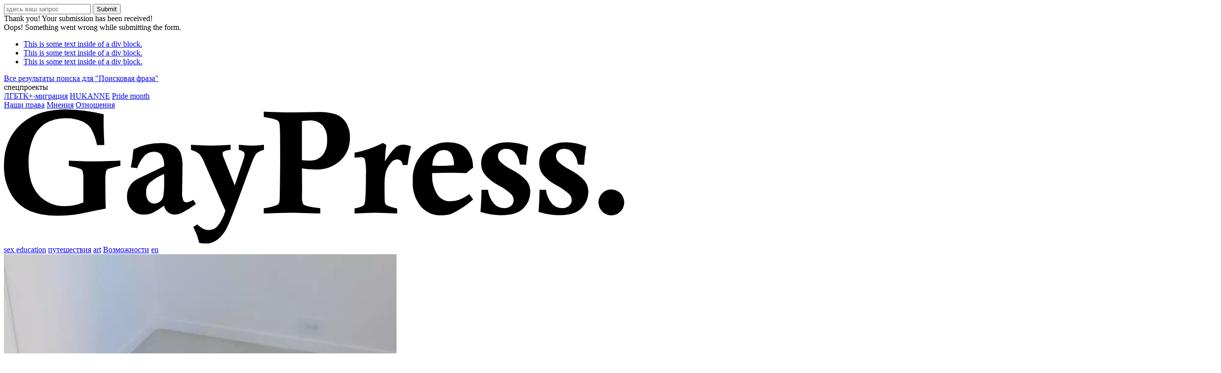

--- FILE ---
content_type: text/html; charset=UTF-8
request_url: https://gpress.info/2022/01/27/berlinskiy-muzey-gomoseksualnosti-i-ego-vliyanie-na-otnoshenie-obschestva-k-lgbt/
body_size: 13092
content:
<!DOCTYPE html>
<!-- Last Published: Mon Oct 09 2023 06:57:15 GMT+0000 (Coordinated Universal Time) --><html data-wf-page="6098e9141f0f45ada6f5f0cc" data-wf-site="60574ffc86e9d59609e5c900">
<head>
<meta charset="utf-8">
<meta content="width=device-width, initial-scale=1" name="viewport">
<link href="https://fonts.googleapis.com" rel="preconnect">
<link href="https://fonts.gstatic.com" rel="preconnect" crossorigin="anonymous">
<script src="https://ajax.googleapis.com/ajax/libs/webfont/1.6.26/webfont.js" type="text/javascript"></script>
<script type="text/javascript">WebFont.load({  google: {    families: ["Raleway:100,200,300,regular,500,600,700,800,900,100italic,200italic,300italic,italic,500italic,600italic,700italic,800italic,900italic:cyrillic,cyrillic-ext,latin,latin-ext"]  }});</script>
<script type="text/javascript">!function(o,c){var n=c.documentElement,t=" w-mod-";n.className+=t+"js",("ontouchstart"in o||o.DocumentTouch&&c instanceof DocumentTouch)&&(n.className+=t+"touch")}(window,document);</script>
<script id="query_vars">
var query_vars =
'a:5:{s:4:"page";s:0:"";s:4:"year";s:4:"2022";s:8:"monthnum";s:2:"01";s:3:"day";s:2:"27";s:4:"name";s:80:"berlinskiy-muzey-gomoseksualnosti-i-ego-vliyanie-na-otnoshenie-obschestva-k-lgbt";}';
</script>
<title>Берлинский музей гомосексуальности и его влияние на отношение общества к ЛГБТ+ - GPress</title>
<!-- All in One SEO 4.9.3 - aioseo.com -->
<meta name="description" content="Берлинский музей гомосексуальности и его влияние на отношение общества к ЛГБТ+" />
<meta name="robots" content="max-image-preview:large" />
<meta name="author" content="Editor"/>
<meta name="google-site-verification" content="G-34M1NPD7P3" />
<link rel="canonical" href="/2022/01/27/berlinskiy-muzey-gomoseksualnosti-i-ego-vliyanie-na-otnoshenie-obschestva-k-lgbt/" />
<meta name="generator" content="All in One SEO (AIOSEO) 4.9.3" />
<meta property="og:locale" content="ru_RU" />
<meta property="og:site_name" content="GPress - Интересные тексты и новости для ЛГБТК+ людей" />
<meta property="og:type" content="article" />
<meta property="og:title" content="Берлинский музей гомосексуальности и его влияние на отношение общества к ЛГБТ+ - GPress" />
<meta property="og:description" content="Берлинский музей гомосексуальности и его влияние на отношение общества к ЛГБТ+" />
<meta property="og:url" content="/2022/01/27/berlinskiy-muzey-gomoseksualnosti-i-ego-vliyanie-na-otnoshenie-obschestva-k-lgbt/" />
<meta property="og:image" content="/wp-content/uploads/2-1-1.png" />
<meta property="og:image:secure_url" content="/wp-content/uploads/2-1-1.png" />
<meta property="og:image:width" content="1280" />
<meta property="og:image:height" content="500" />
<meta property="article:published_time" content="2022-01-27T07:38:56+00:00" />
<meta property="article:modified_time" content="2022-01-26T17:47:56+00:00" />
<meta name="twitter:card" content="summary_large_image" />
<meta name="twitter:title" content="Берлинский музей гомосексуальности и его влияние на отношение общества к ЛГБТ+ - GPress" />
<meta name="twitter:description" content="Берлинский музей гомосексуальности и его влияние на отношение общества к ЛГБТ+" />
<meta name="twitter:image" content="/wp-content/uploads/2-1-1.png" />
<script type="application/ld+json" class="aioseo-schema">
{"@context":"https:\/\/schema.org","@graph":[{"@type":"Article","@id":"\/2022\/01\/27\/berlinskiy-muzey-gomoseksualnosti-i-ego-vliyanie-na-otnoshenie-obschestva-k-lgbt\/#article","name":"\u0411\u0435\u0440\u043b\u0438\u043d\u0441\u043a\u0438\u0439 \u043c\u0443\u0437\u0435\u0439 \u0433\u043e\u043c\u043e\u0441\u0435\u043a\u0441\u0443\u0430\u043b\u044c\u043d\u043e\u0441\u0442\u0438 \u0438 \u0435\u0433\u043e \u0432\u043b\u0438\u044f\u043d\u0438\u0435 \u043d\u0430 \u043e\u0442\u043d\u043e\u0448\u0435\u043d\u0438\u0435 \u043e\u0431\u0449\u0435\u0441\u0442\u0432\u0430 \u043a \u041b\u0413\u0411\u0422+ - GPress","headline":"\u0411\u0435\u0440\u043b\u0438\u043d\u0441\u043a\u0438\u0439 \u043c\u0443\u0437\u0435\u0439 \u0433\u043e\u043c\u043e\u0441\u0435\u043a\u0441\u0443\u0430\u043b\u044c\u043d\u043e\u0441\u0442\u0438 \u0438 \u0435\u0433\u043e \u0432\u043b\u0438\u044f\u043d\u0438\u0435 \u043d\u0430 \u043e\u0442\u043d\u043e\u0448\u0435\u043d\u0438\u0435 \u043e\u0431\u0449\u0435\u0441\u0442\u0432\u0430 \u043a \u041b\u0413\u0411\u0422+","author":{"@id":"\/author\/editor\/#author"},"publisher":{"@id":"\/#person"},"image":{"@type":"ImageObject","url":"\/wp-content\/uploads\/2-1-1.png","width":1280,"height":500},"datePublished":"2022-01-27T10:38:56+03:00","dateModified":"2022-01-26T20:47:56+03:00","inLanguage":"ru-RU","mainEntityOfPage":{"@id":"\/2022\/01\/27\/berlinskiy-muzey-gomoseksualnosti-i-ego-vliyanie-na-otnoshenie-obschestva-k-lgbt\/#webpage"},"isPartOf":{"@id":"\/2022\/01\/27\/berlinskiy-muzey-gomoseksualnosti-i-ego-vliyanie-na-otnoshenie-obschestva-k-lgbt\/#webpage"},"articleSection":"art, \u0411\u0435\u0440\u043b\u0438\u043d, \u0413\u0435\u0440\u043c\u0430\u043d\u0438\u044f, \u043a\u0432\u0438\u0440, \u041b\u0413\u0411\u0422, \u043b\u0433\u0431\u0442\u043a, \u043b\u0435\u0441\u0431\u0438\u044f\u043d\u043a\u0430, \u043b\u0435\u0441\u0431\u0438\u044f\u043d\u043a\u0438, \u0423\u043a\u0440\u0430\u0438\u043d\u0430"},{"@type":"BreadcrumbList","@id":"\/2022\/01\/27\/berlinskiy-muzey-gomoseksualnosti-i-ego-vliyanie-na-otnoshenie-obschestva-k-lgbt\/#breadcrumblist","itemListElement":[{"@type":"ListItem","@id":"https:\/\/gpress.info#listItem","position":1,"name":"\u0413\u043b\u0430\u0432\u043d\u0430\u044f","item":"https:\/\/gpress.info","nextItem":{"@type":"ListItem","@id":"\/category\/art-fashion\/#listItem","name":"art"}},{"@type":"ListItem","@id":"\/category\/art-fashion\/#listItem","position":2,"name":"art","item":"\/category\/art-fashion\/","nextItem":{"@type":"ListItem","@id":"\/2022\/01\/27\/berlinskiy-muzey-gomoseksualnosti-i-ego-vliyanie-na-otnoshenie-obschestva-k-lgbt\/#listItem","name":"\u0411\u0435\u0440\u043b\u0438\u043d\u0441\u043a\u0438\u0439 \u043c\u0443\u0437\u0435\u0439 \u0433\u043e\u043c\u043e\u0441\u0435\u043a\u0441\u0443\u0430\u043b\u044c\u043d\u043e\u0441\u0442\u0438 \u0438 \u0435\u0433\u043e \u0432\u043b\u0438\u044f\u043d\u0438\u0435 \u043d\u0430 \u043e\u0442\u043d\u043e\u0448\u0435\u043d\u0438\u0435 \u043e\u0431\u0449\u0435\u0441\u0442\u0432\u0430 \u043a \u041b\u0413\u0411\u0422+"},"previousItem":{"@type":"ListItem","@id":"https:\/\/gpress.info#listItem","name":"\u0413\u043b\u0430\u0432\u043d\u0430\u044f"}},{"@type":"ListItem","@id":"\/2022\/01\/27\/berlinskiy-muzey-gomoseksualnosti-i-ego-vliyanie-na-otnoshenie-obschestva-k-lgbt\/#listItem","position":3,"name":"\u0411\u0435\u0440\u043b\u0438\u043d\u0441\u043a\u0438\u0439 \u043c\u0443\u0437\u0435\u0439 \u0433\u043e\u043c\u043e\u0441\u0435\u043a\u0441\u0443\u0430\u043b\u044c\u043d\u043e\u0441\u0442\u0438 \u0438 \u0435\u0433\u043e \u0432\u043b\u0438\u044f\u043d\u0438\u0435 \u043d\u0430 \u043e\u0442\u043d\u043e\u0448\u0435\u043d\u0438\u0435 \u043e\u0431\u0449\u0435\u0441\u0442\u0432\u0430 \u043a \u041b\u0413\u0411\u0422+","previousItem":{"@type":"ListItem","@id":"\/category\/art-fashion\/#listItem","name":"art"}}]},{"@type":"Person","@id":"\/#person"},{"@type":"Person","@id":"\/author\/editor\/#author","url":"\/author\/editor\/","name":"Editor"},{"@type":"WebPage","@id":"\/2022\/01\/27\/berlinskiy-muzey-gomoseksualnosti-i-ego-vliyanie-na-otnoshenie-obschestva-k-lgbt\/#webpage","url":"\/2022\/01\/27\/berlinskiy-muzey-gomoseksualnosti-i-ego-vliyanie-na-otnoshenie-obschestva-k-lgbt\/","name":"\u0411\u0435\u0440\u043b\u0438\u043d\u0441\u043a\u0438\u0439 \u043c\u0443\u0437\u0435\u0439 \u0433\u043e\u043c\u043e\u0441\u0435\u043a\u0441\u0443\u0430\u043b\u044c\u043d\u043e\u0441\u0442\u0438 \u0438 \u0435\u0433\u043e \u0432\u043b\u0438\u044f\u043d\u0438\u0435 \u043d\u0430 \u043e\u0442\u043d\u043e\u0448\u0435\u043d\u0438\u0435 \u043e\u0431\u0449\u0435\u0441\u0442\u0432\u0430 \u043a \u041b\u0413\u0411\u0422+ - GPress","description":"\u0411\u0435\u0440\u043b\u0438\u043d\u0441\u043a\u0438\u0439 \u043c\u0443\u0437\u0435\u0439 \u0433\u043e\u043c\u043e\u0441\u0435\u043a\u0441\u0443\u0430\u043b\u044c\u043d\u043e\u0441\u0442\u0438 \u0438 \u0435\u0433\u043e \u0432\u043b\u0438\u044f\u043d\u0438\u0435 \u043d\u0430 \u043e\u0442\u043d\u043e\u0448\u0435\u043d\u0438\u0435 \u043e\u0431\u0449\u0435\u0441\u0442\u0432\u0430 \u043a \u041b\u0413\u0411\u0422+","inLanguage":"ru-RU","isPartOf":{"@id":"\/#website"},"breadcrumb":{"@id":"\/2022\/01\/27\/berlinskiy-muzey-gomoseksualnosti-i-ego-vliyanie-na-otnoshenie-obschestva-k-lgbt\/#breadcrumblist"},"author":{"@id":"\/author\/editor\/#author"},"creator":{"@id":"\/author\/editor\/#author"},"image":{"@type":"ImageObject","url":"\/wp-content\/uploads\/2-1-1.png","@id":"\/2022\/01\/27\/berlinskiy-muzey-gomoseksualnosti-i-ego-vliyanie-na-otnoshenie-obschestva-k-lgbt\/#mainImage","width":1280,"height":500},"primaryImageOfPage":{"@id":"\/2022\/01\/27\/berlinskiy-muzey-gomoseksualnosti-i-ego-vliyanie-na-otnoshenie-obschestva-k-lgbt\/#mainImage"},"datePublished":"2022-01-27T10:38:56+03:00","dateModified":"2022-01-26T20:47:56+03:00"},{"@type":"WebSite","@id":"\/#website","url":"\/","name":"GPress","description":"\u0418\u043d\u0442\u0435\u0440\u0435\u0441\u043d\u044b\u0435 \u0442\u0435\u043a\u0441\u0442\u044b \u0438 \u043d\u043e\u0432\u043e\u0441\u0442\u0438 \u0434\u043b\u044f \u041b\u0413\u0411\u0422\u041a+ \u043b\u044e\u0434\u0435\u0439","inLanguage":"ru-RU","publisher":{"@id":"\/#person"}}]}
</script>
<!-- All in One SEO -->
<!-- Google Tag Manager for WordPress by gtm4wp.com -->
<script data-cfasync="false" data-pagespeed-no-defer>
var gtm4wp_datalayer_name = "dataLayer";
var dataLayer = dataLayer || [];
</script>
<!-- End Google Tag Manager for WordPress by gtm4wp.com --><!-- <link rel='stylesheet' id='aioseo/css/src/vue/standalone/blocks/table-of-contents/global.scss-css' href='/wp-content/plugins/all-in-one-seo-pack/dist/Lite/assets/css/table-of-contents/global.e90f6d47.css' type='text/css' media='all' /> -->
<link rel="stylesheet" type="text/css" href="//gpress.info/wp-content/cache/wpfc-minified/1mwcc821/h5tfa.css" media="all"/>
<style id='classic-theme-styles-inline-css' type='text/css'>
/*! This file is auto-generated */
.wp-block-button__link{color:#fff;background-color:#32373c;border-radius:9999px;box-shadow:none;text-decoration:none;padding:calc(.667em + 2px) calc(1.333em + 2px);font-size:1.125em}.wp-block-file__button{background:#32373c;color:#fff;text-decoration:none}
</style>
<style id='global-styles-inline-css' type='text/css'>
body{--wp--preset--color--black: #000000;--wp--preset--color--cyan-bluish-gray: #abb8c3;--wp--preset--color--white: #ffffff;--wp--preset--color--pale-pink: #f78da7;--wp--preset--color--vivid-red: #cf2e2e;--wp--preset--color--luminous-vivid-orange: #ff6900;--wp--preset--color--luminous-vivid-amber: #fcb900;--wp--preset--color--light-green-cyan: #7bdcb5;--wp--preset--color--vivid-green-cyan: #00d084;--wp--preset--color--pale-cyan-blue: #8ed1fc;--wp--preset--color--vivid-cyan-blue: #0693e3;--wp--preset--color--vivid-purple: #9b51e0;--wp--preset--gradient--vivid-cyan-blue-to-vivid-purple: linear-gradient(135deg,rgba(6,147,227,1) 0%,rgb(155,81,224) 100%);--wp--preset--gradient--light-green-cyan-to-vivid-green-cyan: linear-gradient(135deg,rgb(122,220,180) 0%,rgb(0,208,130) 100%);--wp--preset--gradient--luminous-vivid-amber-to-luminous-vivid-orange: linear-gradient(135deg,rgba(252,185,0,1) 0%,rgba(255,105,0,1) 100%);--wp--preset--gradient--luminous-vivid-orange-to-vivid-red: linear-gradient(135deg,rgba(255,105,0,1) 0%,rgb(207,46,46) 100%);--wp--preset--gradient--very-light-gray-to-cyan-bluish-gray: linear-gradient(135deg,rgb(238,238,238) 0%,rgb(169,184,195) 100%);--wp--preset--gradient--cool-to-warm-spectrum: linear-gradient(135deg,rgb(74,234,220) 0%,rgb(151,120,209) 20%,rgb(207,42,186) 40%,rgb(238,44,130) 60%,rgb(251,105,98) 80%,rgb(254,248,76) 100%);--wp--preset--gradient--blush-light-purple: linear-gradient(135deg,rgb(255,206,236) 0%,rgb(152,150,240) 100%);--wp--preset--gradient--blush-bordeaux: linear-gradient(135deg,rgb(254,205,165) 0%,rgb(254,45,45) 50%,rgb(107,0,62) 100%);--wp--preset--gradient--luminous-dusk: linear-gradient(135deg,rgb(255,203,112) 0%,rgb(199,81,192) 50%,rgb(65,88,208) 100%);--wp--preset--gradient--pale-ocean: linear-gradient(135deg,rgb(255,245,203) 0%,rgb(182,227,212) 50%,rgb(51,167,181) 100%);--wp--preset--gradient--electric-grass: linear-gradient(135deg,rgb(202,248,128) 0%,rgb(113,206,126) 100%);--wp--preset--gradient--midnight: linear-gradient(135deg,rgb(2,3,129) 0%,rgb(40,116,252) 100%);--wp--preset--font-size--small: 13px;--wp--preset--font-size--medium: 20px;--wp--preset--font-size--large: 36px;--wp--preset--font-size--x-large: 42px;--wp--preset--spacing--20: 0.44rem;--wp--preset--spacing--30: 0.67rem;--wp--preset--spacing--40: 1rem;--wp--preset--spacing--50: 1.5rem;--wp--preset--spacing--60: 2.25rem;--wp--preset--spacing--70: 3.38rem;--wp--preset--spacing--80: 5.06rem;--wp--preset--shadow--natural: 6px 6px 9px rgba(0, 0, 0, 0.2);--wp--preset--shadow--deep: 12px 12px 50px rgba(0, 0, 0, 0.4);--wp--preset--shadow--sharp: 6px 6px 0px rgba(0, 0, 0, 0.2);--wp--preset--shadow--outlined: 6px 6px 0px -3px rgba(255, 255, 255, 1), 6px 6px rgba(0, 0, 0, 1);--wp--preset--shadow--crisp: 6px 6px 0px rgba(0, 0, 0, 1);}:where(.is-layout-flex){gap: 0.5em;}:where(.is-layout-grid){gap: 0.5em;}body .is-layout-flow > .alignleft{float: left;margin-inline-start: 0;margin-inline-end: 2em;}body .is-layout-flow > .alignright{float: right;margin-inline-start: 2em;margin-inline-end: 0;}body .is-layout-flow > .aligncenter{margin-left: auto !important;margin-right: auto !important;}body .is-layout-constrained > .alignleft{float: left;margin-inline-start: 0;margin-inline-end: 2em;}body .is-layout-constrained > .alignright{float: right;margin-inline-start: 2em;margin-inline-end: 0;}body .is-layout-constrained > .aligncenter{margin-left: auto !important;margin-right: auto !important;}body .is-layout-constrained > :where(:not(.alignleft):not(.alignright):not(.alignfull)){max-width: var(--wp--style--global--content-size);margin-left: auto !important;margin-right: auto !important;}body .is-layout-constrained > .alignwide{max-width: var(--wp--style--global--wide-size);}body .is-layout-flex{display: flex;}body .is-layout-flex{flex-wrap: wrap;align-items: center;}body .is-layout-flex > *{margin: 0;}body .is-layout-grid{display: grid;}body .is-layout-grid > *{margin: 0;}:where(.wp-block-columns.is-layout-flex){gap: 2em;}:where(.wp-block-columns.is-layout-grid){gap: 2em;}:where(.wp-block-post-template.is-layout-flex){gap: 1.25em;}:where(.wp-block-post-template.is-layout-grid){gap: 1.25em;}.has-black-color{color: var(--wp--preset--color--black) !important;}.has-cyan-bluish-gray-color{color: var(--wp--preset--color--cyan-bluish-gray) !important;}.has-white-color{color: var(--wp--preset--color--white) !important;}.has-pale-pink-color{color: var(--wp--preset--color--pale-pink) !important;}.has-vivid-red-color{color: var(--wp--preset--color--vivid-red) !important;}.has-luminous-vivid-orange-color{color: var(--wp--preset--color--luminous-vivid-orange) !important;}.has-luminous-vivid-amber-color{color: var(--wp--preset--color--luminous-vivid-amber) !important;}.has-light-green-cyan-color{color: var(--wp--preset--color--light-green-cyan) !important;}.has-vivid-green-cyan-color{color: var(--wp--preset--color--vivid-green-cyan) !important;}.has-pale-cyan-blue-color{color: var(--wp--preset--color--pale-cyan-blue) !important;}.has-vivid-cyan-blue-color{color: var(--wp--preset--color--vivid-cyan-blue) !important;}.has-vivid-purple-color{color: var(--wp--preset--color--vivid-purple) !important;}.has-black-background-color{background-color: var(--wp--preset--color--black) !important;}.has-cyan-bluish-gray-background-color{background-color: var(--wp--preset--color--cyan-bluish-gray) !important;}.has-white-background-color{background-color: var(--wp--preset--color--white) !important;}.has-pale-pink-background-color{background-color: var(--wp--preset--color--pale-pink) !important;}.has-vivid-red-background-color{background-color: var(--wp--preset--color--vivid-red) !important;}.has-luminous-vivid-orange-background-color{background-color: var(--wp--preset--color--luminous-vivid-orange) !important;}.has-luminous-vivid-amber-background-color{background-color: var(--wp--preset--color--luminous-vivid-amber) !important;}.has-light-green-cyan-background-color{background-color: var(--wp--preset--color--light-green-cyan) !important;}.has-vivid-green-cyan-background-color{background-color: var(--wp--preset--color--vivid-green-cyan) !important;}.has-pale-cyan-blue-background-color{background-color: var(--wp--preset--color--pale-cyan-blue) !important;}.has-vivid-cyan-blue-background-color{background-color: var(--wp--preset--color--vivid-cyan-blue) !important;}.has-vivid-purple-background-color{background-color: var(--wp--preset--color--vivid-purple) !important;}.has-black-border-color{border-color: var(--wp--preset--color--black) !important;}.has-cyan-bluish-gray-border-color{border-color: var(--wp--preset--color--cyan-bluish-gray) !important;}.has-white-border-color{border-color: var(--wp--preset--color--white) !important;}.has-pale-pink-border-color{border-color: var(--wp--preset--color--pale-pink) !important;}.has-vivid-red-border-color{border-color: var(--wp--preset--color--vivid-red) !important;}.has-luminous-vivid-orange-border-color{border-color: var(--wp--preset--color--luminous-vivid-orange) !important;}.has-luminous-vivid-amber-border-color{border-color: var(--wp--preset--color--luminous-vivid-amber) !important;}.has-light-green-cyan-border-color{border-color: var(--wp--preset--color--light-green-cyan) !important;}.has-vivid-green-cyan-border-color{border-color: var(--wp--preset--color--vivid-green-cyan) !important;}.has-pale-cyan-blue-border-color{border-color: var(--wp--preset--color--pale-cyan-blue) !important;}.has-vivid-cyan-blue-border-color{border-color: var(--wp--preset--color--vivid-cyan-blue) !important;}.has-vivid-purple-border-color{border-color: var(--wp--preset--color--vivid-purple) !important;}.has-vivid-cyan-blue-to-vivid-purple-gradient-background{background: var(--wp--preset--gradient--vivid-cyan-blue-to-vivid-purple) !important;}.has-light-green-cyan-to-vivid-green-cyan-gradient-background{background: var(--wp--preset--gradient--light-green-cyan-to-vivid-green-cyan) !important;}.has-luminous-vivid-amber-to-luminous-vivid-orange-gradient-background{background: var(--wp--preset--gradient--luminous-vivid-amber-to-luminous-vivid-orange) !important;}.has-luminous-vivid-orange-to-vivid-red-gradient-background{background: var(--wp--preset--gradient--luminous-vivid-orange-to-vivid-red) !important;}.has-very-light-gray-to-cyan-bluish-gray-gradient-background{background: var(--wp--preset--gradient--very-light-gray-to-cyan-bluish-gray) !important;}.has-cool-to-warm-spectrum-gradient-background{background: var(--wp--preset--gradient--cool-to-warm-spectrum) !important;}.has-blush-light-purple-gradient-background{background: var(--wp--preset--gradient--blush-light-purple) !important;}.has-blush-bordeaux-gradient-background{background: var(--wp--preset--gradient--blush-bordeaux) !important;}.has-luminous-dusk-gradient-background{background: var(--wp--preset--gradient--luminous-dusk) !important;}.has-pale-ocean-gradient-background{background: var(--wp--preset--gradient--pale-ocean) !important;}.has-electric-grass-gradient-background{background: var(--wp--preset--gradient--electric-grass) !important;}.has-midnight-gradient-background{background: var(--wp--preset--gradient--midnight) !important;}.has-small-font-size{font-size: var(--wp--preset--font-size--small) !important;}.has-medium-font-size{font-size: var(--wp--preset--font-size--medium) !important;}.has-large-font-size{font-size: var(--wp--preset--font-size--large) !important;}.has-x-large-font-size{font-size: var(--wp--preset--font-size--x-large) !important;}
.wp-block-navigation a:where(:not(.wp-element-button)){color: inherit;}
:where(.wp-block-post-template.is-layout-flex){gap: 1.25em;}:where(.wp-block-post-template.is-layout-grid){gap: 1.25em;}
:where(.wp-block-columns.is-layout-flex){gap: 2em;}:where(.wp-block-columns.is-layout-grid){gap: 2em;}
.wp-block-pullquote{font-size: 1.5em;line-height: 1.6;}
</style>
<!-- <link rel='stylesheet' id='dashicons-css' href='/wp-includes/css/dashicons.min.css' type='text/css' media='all' /> -->
<!-- <link rel='stylesheet' id='to-top-css' href='/wp-content/plugins/to-top/public/css/to-top-public.css' type='text/css' media='all' /> -->
<!-- <link rel='stylesheet' id='main-css' href='/wp-content/themes/gpress/css/main.css' type='text/css' media='all' /> -->
<link rel="stylesheet" type="text/css" href="//gpress.info/wp-content/cache/wpfc-minified/l8lxho5j/hdkhs.css" media="all"/>
<script type='text/javascript' src='//ajax.googleapis.com/ajax/libs/jquery/3.5.1/jquery.min.js' id='jquery-core-js'></script>
<script type='text/javascript' id='to-top-js-extra'>
/* <![CDATA[ */
var to_top_options = {"scroll_offset":"100","icon_opacity":"50","style":"icon","icon_type":"dashicons-arrow-up-alt2","icon_color":"#ffffff","icon_bg_color":"#000000","icon_size":"25","border_radius":"10","image":"\/wp-content\/plugins\/to-top\/admin\/images\/default.png","image_width":"65","image_alt":"","location":"bottom-right","margin_x":"20","margin_y":"20","show_on_admin":"0","enable_autohide":"0","autohide_time":"2","enable_hide_small_device":"0","small_device_max_width":"640","reset":"0"};
/* ]]> */
</script>
<script src='//gpress.info/wp-content/cache/wpfc-minified/7m28k3oo/hdkht.js' type="text/javascript"></script>
<!-- <script async type='text/javascript' src='/wp-content/plugins/to-top/public/js/to-top-public.js' id='to-top-js'></script> -->
<!-- <script type='text/javascript' src='/wp-includes/js/dist/vendor/wp-polyfill-inert.min.js' id='wp-polyfill-inert-js'></script> -->
<!-- <script type='text/javascript' src='/wp-includes/js/dist/vendor/regenerator-runtime.min.js' id='regenerator-runtime-js'></script> -->
<!-- <script type='text/javascript' src='/wp-includes/js/dist/vendor/wp-polyfill.min.js' id='wp-polyfill-js'></script> -->
<!-- <script type='text/javascript' src='/wp-includes/js/dist/hooks.min.js' id='wp-hooks-js'></script> -->
<script type='text/javascript' id='wpm-js-extra'>
/* <![CDATA[ */
var wpm = {"ajax_url":"\/wp-admin\/admin-ajax.php","root":"\/wp-json\/","nonce_wp_rest":"41fe4cf5f0","nonce_ajax":"056185865e"};
/* ]]> */
</script>
<script src='//gpress.info/wp-content/cache/wpfc-minified/78nbwov5/hdkht.js' type="text/javascript"></script>
<!-- <script type='text/javascript' src='/wp-content/plugins/woocommerce-google-adwords-conversion-tracking-tag/js/public/wpm-public.p1.min.js' id='wpm-js'></script> -->
<style>.pseudo-clearfy-link { color: #008acf; cursor: pointer;}.pseudo-clearfy-link:hover { text-decoration: none;}</style><script>document.createElement( "picture" );if(!window.HTMLPictureElement && document.addEventListener) {window.addEventListener("DOMContentLoaded", function() {var s = document.createElement("script");s.src = "/wp-content/plugins/webp-express/js/picturefill.min.js";document.body.appendChild(s);});}</script>
<!-- Google Tag Manager for WordPress by gtm4wp.com -->
<!-- GTM Container placement set to off -->
<script data-cfasync="false" data-pagespeed-no-defer>
</script>
<script type="text/javascript">
console.warn && console.warn("[GTM4WP] Google Tag Manager container code placement set to OFF !!!");
console.warn && console.warn("[GTM4WP] Data layer codes are active but GTM container must be loaded using custom coding !!!");
</script>
<!-- End Google Tag Manager for WordPress by gtm4wp.com -->
<!-- START Pixel Manager for WooCommerce -->
<script>
window.wpmDataLayer = window.wpmDataLayer || {};
window.wpmDataLayer = Object.assign(window.wpmDataLayer, {"cart":{},"cart_item_keys":{},"version":{"number":"1.47.0","pro":false,"eligible_for_updates":false,"distro":"fms","beta":false,"show":true},"pixels":{"facebook":{"pixel_id":"9651692811524369","dynamic_remarketing":{"id_type":"post_id"},"capi":false,"advanced_matching":false,"exclusion_patterns":[],"fbevents_js_url":"https://connect.facebook.net/en_US/fbevents.js"}},"page":{"id":13884,"title":"Берлинский музей гомосексуальности и его влияние на отношение общества к ЛГБТ+","type":"post","categories":[{"term_id":2321,"name":"art","slug":"art-fashion","term_group":0,"term_taxonomy_id":2321,"taxonomy":"category","description":"","parent":0,"count":503,"filter":"raw","term_order":"3","cat_ID":2321,"category_count":503,"category_description":"","cat_name":"art","category_nicename":"art-fashion","category_parent":0}],"parent":{"id":0,"title":"Берлинский музей гомосексуальности и его влияние на отношение общества к ЛГБТ+","type":"post","categories":[{"term_id":2321,"name":"art","slug":"art-fashion","term_group":0,"term_taxonomy_id":2321,"taxonomy":"category","description":"","parent":0,"count":503,"filter":"raw","term_order":"3","cat_ID":2321,"category_count":503,"category_description":"","cat_name":"art","category_nicename":"art-fashion","category_parent":0}]}},"general":{"user_logged_in":false,"scroll_tracking_thresholds":[],"page_id":13884,"exclude_domains":[],"server_2_server":{"active":false,"ip_exclude_list":[]},"consent_management":{"explicit_consent":false},"lazy_load_pmw":false}});
</script>
<!-- END Pixel Manager for WooCommerce -->
<link rel="icon" href="/wp-content/uploads/cropped-png-32x32.png" sizes="32x32" />
<link rel="icon" href="/wp-content/uploads/cropped-png-192x192.png" sizes="192x192" />
<link rel="apple-touch-icon" href="/wp-content/uploads/cropped-png-180x180.png" />
<meta name="msapplication-TileImage" content="/wp-content/uploads/cropped-png-270x270.png" />
<!-- To Top Custom CSS --><style type='text/css'>#to_top_scrollup {font-size: 25px; width: 25px; height: 25px;-webkit-border-radius: 10%; -moz-border-radius: 10%; border-radius: 10%;}</style>
<!-- START - Open Graph and Twitter Card Tags 3.3.5 -->
<!-- Facebook Open Graph -->
<meta property="og:locale" content="ru_RU"/>
<meta property="og:site_name" content="GPress"/>
<meta property="og:title" content="Берлинский музей гомосексуальности и его влияние на отношение общества к ЛГБТ+"/>
<meta property="og:url" content="/2022/01/27/berlinskiy-muzey-gomoseksualnosti-i-ego-vliyanie-na-otnoshenie-obschestva-k-lgbt/"/>
<meta property="og:type" content="article"/>
<meta property="og:description" content="В Берлине есть музей гомосексуальности — а что в Украине?
Подробнее по ссылке на zaborona.com"/>
<meta property="og:image" content="/wp-content/uploads/2-1-1.png"/>
<meta property="og:image:url" content="/wp-content/uploads/2-1-1.png"/>
<meta property="og:image:secure_url" content="/wp-content/uploads/2-1-1.png"/>
<meta property="article:published_time" content="2022-01-27T10:38:56+03:00"/>
<meta property="article:modified_time" content="2022-01-26T20:47:56+03:00" />
<meta property="og:updated_time" content="2022-01-26T20:47:56+03:00" />
<meta property="article:section" content="art"/>
<!-- Google+ / Schema.org -->
<!-- Twitter Cards -->
<meta name="twitter:title" content="Берлинский музей гомосексуальности и его влияние на отношение общества к ЛГБТ+"/>
<meta name="twitter:url" content="/2022/01/27/berlinskiy-muzey-gomoseksualnosti-i-ego-vliyanie-na-otnoshenie-obschestva-k-lgbt/"/>
<meta name="twitter:description" content="В Берлине есть музей гомосексуальности — а что в Украине?
Подробнее по ссылке на zaborona.com"/>
<meta name="twitter:image" content="/wp-content/uploads/2-1-1.png"/>
<meta name="twitter:card" content="summary_large_image"/>
<!-- SEO -->
<!-- Misc. tags -->
<!-- is_singular -->
<!-- END - Open Graph and Twitter Card Tags 3.3.5 -->
<style id="wpforms-css-vars-root">
:root {
--wpforms-field-border-radius: 3px;
--wpforms-field-background-color: #ffffff;
--wpforms-field-border-color: rgba( 0, 0, 0, 0.25 );
--wpforms-field-text-color: rgba( 0, 0, 0, 0.7 );
--wpforms-label-color: rgba( 0, 0, 0, 0.85 );
--wpforms-label-sublabel-color: rgba( 0, 0, 0, 0.55 );
--wpforms-label-error-color: #d63637;
--wpforms-button-border-radius: 3px;
--wpforms-button-background-color: #066aab;
--wpforms-button-text-color: #ffffff;
--wpforms-field-size-input-height: 43px;
--wpforms-field-size-input-spacing: 15px;
--wpforms-field-size-font-size: 16px;
--wpforms-field-size-line-height: 19px;
--wpforms-field-size-padding-h: 14px;
--wpforms-field-size-checkbox-size: 16px;
--wpforms-field-size-sublabel-spacing: 5px;
--wpforms-field-size-icon-size: 1;
--wpforms-label-size-font-size: 16px;
--wpforms-label-size-line-height: 19px;
--wpforms-label-size-sublabel-font-size: 14px;
--wpforms-label-size-sublabel-line-height: 17px;
--wpforms-button-size-font-size: 17px;
--wpforms-button-size-height: 41px;
--wpforms-button-size-padding-h: 15px;
--wpforms-button-size-margin-top: 10px;
}
</style>
<!-- <link rel="stylesheet" type="text/css" href="/wp-content/themes/gpress/custom.css"> -->
<!-- <link rel="stylesheet" type="text/css" href="/wp-content/themes/gpress/slick/slick.css"/> -->
<!-- <link rel="stylesheet" type="text/css" href="/wp-content/themes/gpress/slick/slick-theme.css"/> -->
<link rel="stylesheet" type="text/css" href="//gpress.info/wp-content/cache/wpfc-minified/1nhpjpbx/hdkhs.css" media="all"/>
<script src='//gpress.info/wp-content/cache/wpfc-minified/11o3du9u/hdkhs.js' type="text/javascript"></script>
<!-- <script async type="text/javascript" src="/wp-content/themes/gpress/slick/slick.min.js"></script> -->
<script async src="https://www.googletagmanager.com/gtag/js?id=G-0LYN321C0E"></script>
<script>
window.dataLayer = window.dataLayer || [];
function gtag(){dataLayer.push(arguments);}
gtag('js', new Date());
gtag('config', 'G-0LYN321C0E');
</script>
<script>
var ajaxurl = '/wp-admin/admin-ajax.php';
</script>
<script src="https://cdnjs.cloudflare.com/ajax/libs/jquery-mousewheel/3.1.13/jquery.mousewheel.min.js" ></script>
<script async type="text/javascript" src="/wp-content/themes/gpress/js/custom.js"></script>
</head>	<body class="body">
<div class="main-container">
<div data-collapse="none" data-animation="default" data-duration="400" data-easing="ease" data-easing2="ease" role="banner" class="navbar w-nav">
<div class="container w-container">
<div class="div-block">
<div data-delay="0" data-hover="false" class="dropdown-2 w-dropdown">
<div class="src-btn w-dropdown-toggle"></div>
<nav class="dropdown-list-2 w-dropdown-list">
<div class="wrapper dropdown">
<div class="form-block-search w-form">
<form id="search" name="search" data-name="search" method="get" class="form-2" data-wf-page-id="6098e9141f0f45ada6f5f0cc" data-wf-element-id="7fcab655-faaf-1a19-3c3e-8977f513e05a" action="/#results" data-action="search">
<input type="text" class="search-form__input _22 w-input" autocomplete="off" maxlength="256" name="s" data-name="s" placeholder="здесь ваш запрос" id="s-2" required value="">
<input type="submit" data-wait="Please wait..." value="Submit" class="submit-button-2 w-button"></form>
<div class="w-form-done">
<div>Thank you! Your submission has been received!</div>
</div>
<div class="w-form-fail">
<div>Oops! Something went wrong while submitting the form.</div>
</div>
</div>
<ul role="list" class="ajax-search">
<li class="ajax-search__item"><a href="#" class="ajax-search__link w-inline-block"><div class="ajax-search__title">This is some text inside of a div block.</div></a></li>
<li class="ajax-search__item"><a href="#" class="ajax-search__link w-inline-block"><div class="ajax-search__title">This is some text inside of a div block.</div></a></li>
<li class="ajax-search__item"><a href="#" class="ajax-search__link w-inline-block"><div class="ajax-search__title">This is some text inside of a div block.</div></a></li>
</ul>
<div class="search-results-block"><a href="#" class="search-results-link">Все результаты поиска для "<span class="search-results-query">Поисковая фраза</span>"</a></div>
</div>
</nav>
</div>
<div class="navmenu-l">
<div data-ix class="dropdown-3 w-dropdown" false>
<div class="nav-link w-dropdown-toggle">
<div>спецпроекты</div>
<div class></div>
</div>
<nav class="menu-dropdown w-dropdown-list"><a class="dropdown-link w-dropdown-link" title="" target="_self" href="/category/spetspraekt/lgbtqia-migration/">ЛГБТК+-миграция</a> <a class="dropdown-link w-dropdown-link" title="" target="_self" href="/category/spetspraekt/hukanne/">HUKANNE</a> <a class="dropdown-link w-dropdown-link" title="" target="_self" href="/category/pride-month/">Pride month</a> </nav>
</div><a class="nav-link w-nav-link" title="" target="_self" href="/category/nashi-prava/">Наши права</a> <a class="nav-link w-nav-link" title="" target="_self" href="/category/mneniya/">Мнения</a> <a class="nav-link w-nav-link" title="" target="_self" href="/category/otnosheniya/">Отношения</a> </div>
</div><a href="/" class="brand w-nav-brand"><img src="/wp-content/themes/gpress/images/6065cb80d7babc89a8ae5e71_GPress_logo-01.svg" loading="lazy" alt class="image"></a>
<nav role="navigation" class="nav-menu-r w-nav-menu">
<a class="nav-link w-nav-link" title="" target="_self" href="/category/sex-education/">sex education</a> <a class="nav-link w-nav-link" title="" target="_self" href="/category/puteshestviya/">путешествия</a> <a class="nav-link w-nav-link" title="" target="_self" href="/category/art-fashion/">art</a> <a class="nav-link w-nav-link" title="" target="_self" href="/category/vozmozhnosti/">Возможности</a> <a class="nav-link w-nav-link" title="" target="_self" href="/category/gaypress-2/">en</a> </nav>
<div class="div-block-16"><a data-w-id="1021a51f-c13e-771a-627c-08428c8bd44d" href="#" class="menu-button w-inline-block"><div class="up-pol"></div><div class="up-pol"></div></a>
<nav role="navigation" class="nav-menu-mobile w-nav-menu"><a data-w-id="d82a46da-a40b-da2c-82c6-be404ece1491" href="#" class="link-block-5 w-inline-block"><div class="div-block-15"><img src="/wp-content/themes/gpress/images/60744d508b0a036455031e26_close.svg" loading="lazy" alt class="image-6"></div></a>
<div>
<div data-ix class="dropdown-3 w-dropdown" false>
<div class="nav-link mob w-dropdown-toggle">
<div>спецпроекты</div>
<div class></div>
</div>
<nav class="menu-dropdown-mobile w-dropdown-list"><a class="dropdown-link w-dropdown-link" title="" target="_self" href="/category/spetspraekt/lgbtqia-migration/">ЛГБТК+-миграция</a> <a class="dropdown-link w-dropdown-link" title="" target="_self" href="/category/spetspraekt/hukanne/">HUKANNE</a> <a class="dropdown-link w-dropdown-link" title="" target="_self" href="/category/pride-month/">Pride month</a> </nav>
</div><a class="nav-link mob w-nav-link" title="" target="_self" href="/category/nashi-prava/">Наши права</a> <a class="nav-link mob w-nav-link" title="" target="_self" href="/category/mneniya/">Мнения</a> <a class="nav-link mob w-nav-link" title="" target="_self" href="/category/otnosheniya/">Отношения</a> <a class="nav-link mob w-nav-link" title="" target="_self" href="/category/sex-education/">sex education</a> <a class="nav-link mob w-nav-link" title="" target="_self" href="/category/puteshestviya/">путешествия</a> <a class="nav-link mob w-nav-link" title="" target="_self" href="/category/art-fashion/">art</a> <a class="nav-link mob w-nav-link" title="" target="_self" href="/category/zdorove/">здоровье</a> <a class="nav-link mob w-nav-link" title="" target="_self" href="/category/gaypress-2/">English</a> </div>
</nav>
</div>
</div>
</div>
<div class="img-block"><picture><source srcset="/wp-content/uploads/2-1-1.webp" type="image/webp"><img class="image-2 webpexpress-processed" src="/wp-content/uploads/2-1-1.png" alt="" loading="lazy" title="2-1"></picture></div>
<div class="orange-block">
<h1 class="page-heading">
Берлинский музей гомосексуальности и его влияние на отношение общества к ЛГБТ+				</h1>
</div>
<div class="wp-content">
<div class="bread-block">
<div class="bread-block__left">
<div class="breadcrumbs w-richtext">
<!-- Breadcrumb NavXT 7.2.0 -->
<span property="itemListElement" typeof="ListItem"><a property="item" typeof="WebPage" title="Перейти к GPress." href="https://gpress.info" class="home" ><span property="name">Главная</span></a><meta property="position" content="1"></span>&nbsp; / &nbsp;<span property="itemListElement" typeof="ListItem"><a property="item" typeof="WebPage" title="Go to the art Рубрика archives." href="/category/art-fashion/" class="taxonomy category" aria-current="page"><span property="name">art</span></a><meta property="position" content="2"></span>						</div>
</div>
<div class="bread-block__right">
<div class="text-block-2">время чтения: <span><span class="span-reading-time rt-reading-time"><span class="rt-label rt-prefix"></span> <span class="rt-time"> &lt; 1</span> <span class="rt-label rt-postfix"></span></span></span> мин</div>
</div>
</div>
<div class="text ttr w-richtext">
<p>В Берлине есть музей гомосексуальности — а что в Украине?</p>
<p><span id="more-13884"></span></p>
<p>Подробнее по ссылке на<a href="https://zaborona.com/stories/muzey-gomoseksualnosti-v-berline/"> zaborona.com</a></p>
<p>&nbsp;</p>
<p><picture><source srcset="/wp-content/uploads/2-1.webp 2480w, /wp-content/uploads/2-1-768x320.webp 768w, /wp-content/uploads/2-1-1536x640.webp 1536w, /wp-content/uploads/2-1-2048x854.webp 2048w" sizes="(max-width: 2480px) 100vw, 2480px" type="image/webp"><img decoding="async" fetchpriority="high" width="2480" height="1034" class="aligncenter size-full wp-image-13885 webpexpress-processed" src="/wp-content/uploads/2-1.png" alt="Берлинский музей гомосексуальности и его влияние на отношение общества к ЛГБТ+" srcset="/wp-content/uploads/2-1.png 2480w, /wp-content/uploads/2-1-768x320.png 768w, /wp-content/uploads/2-1-1536x640.png 1536w, /wp-content/uploads/2-1-2048x854.png 2048w" sizes="(max-width: 2480px) 100vw, 2480px"></picture></p>
</div>
</div>
<div>
<div class="wrapper related">
<div class="wp-if">
<h2 class="trends-mp-heading">Читать похожее</h2>
</div>
<div class="w-layout-grid trends-grid niz">
<div class="trends-item" data-content="query_item"><a href="/2023/03/17/lgbtk-serialy-2023-dvoe-drugih-est-na-kogo-posmotret/" class="grid-img-link w-inline-block"><picture><source srcset="/wp-content/uploads/5-33.webp" type="image/webp"><img src="/wp-content/uploads/5-33.jpg" loading="lazy" alt="ЛГБТК сериалы 2023: «Двое других». Есть на кого посмотреть!" class="trends-img webpexpress-processed" title="ЛГБТК сериалы 2023: «Двое других». Есть на кого посмотреть!"></picture></a><a href="/category/art-fashion/" class="item-category">art</a>
<div class="main-info"><a href="/2023/03/17/lgbtk-serialy-2023-dvoe-drugih-est-na-kogo-posmotret/" class="trend-header">ЛГБТК сериалы 2023: «Двое других». Есть на кого посмотреть!</a>
<div class="meta-mp">
<div class="mp-meta-text">
17.03.2023									</div>
<div class="dot">.</div>
<div class="mp-date">
</div>
</div>
</div>
</div>
<div class="trends-item" data-content="query_item"><a href="/2023/01/31/sem-smit-izluchaet-nebinarnost-i-radost/" class="grid-img-link w-inline-block"><picture><source srcset="/wp-content/uploads/2-52.webp" type="image/webp"><img src="/wp-content/uploads/2-52.jpg" loading="lazy" alt="Сэм Смит излучает небинарность и радость в новом клипе" class="trends-img webpexpress-processed" title="Сэм Смит излучает небинарность и радость в новом клипе"></picture></a><a href="/category/art-fashion/" class="item-category">art</a>
<div class="main-info"><a href="/2023/01/31/sem-smit-izluchaet-nebinarnost-i-radost/" class="trend-header">Сэм Смит излучает небинарность и радость в новом клипе</a>
<div class="meta-mp">
<div class="mp-meta-text">
31.01.2023									</div>
<div class="dot">.</div>
<div class="mp-date">
</div>
</div>
</div>
</div>
<div class="trends-item" data-content="query_item"><a href="/2021/10/15/4-veselyh-kvir-momenta-iz-komiksov-marvel-smotrite-na-bolshom-ekrane/" class="grid-img-link w-inline-block"><picture><source srcset="/wp-content/uploads/empyre_2020_4_wedding_header-1.webp" type="image/webp"><img src="/wp-content/uploads/empyre_2020_4_wedding_header-1.jpg" loading="lazy" alt="" class="trends-img webpexpress-processed" title="empyre_2020_4_wedding_header"></picture></a><a href="/category/art-fashion/" class="item-category">art</a>
<div class="main-info"><a href="/2021/10/15/4-veselyh-kvir-momenta-iz-komiksov-marvel-smotrite-na-bolshom-ekrane/" class="trend-header">4 веселых КВИР момента из комиксов Marvel. Смотрите на большом экране</a>
<div class="meta-mp">
<div class="mp-meta-text">
15.10.2021									</div>
<div class="dot">.</div>
<div class="mp-date">
</div>
</div>
</div>
</div>
<div class="trends-item" data-content="query_item"><a href="/2023/02/10/vintazhnoe-kvir-iskusstvo-ot-dzhenifer-prins/" class="grid-img-link w-inline-block"><picture><source srcset="/wp-content/uploads/10-10.webp" type="image/webp"><img src="/wp-content/uploads/10-10.jpg" loading="lazy" alt="Винтажное квир-искусство от Дженифер Принс" class="trends-img webpexpress-processed" title="Винтажное квир-искусство от Дженифер Принс"></picture></a><a href="/category/art-fashion/" class="item-category">art</a>
<div class="main-info"><a href="/2023/02/10/vintazhnoe-kvir-iskusstvo-ot-dzhenifer-prins/" class="trend-header">Винтажное квир-искусство от Дженифер Принс</a>
<div class="meta-mp">
<div class="mp-meta-text">
10.02.2023									</div>
<div class="dot">.</div>
<div class="mp-date">
</div>
</div>
</div>
</div>
<div class="trends-item" data-content="query_item"><a href="/2022/02/14/esche-odin-lgbt-geroy-prisoedinilsya-k-vselennoy-dc-comics/" class="grid-img-link w-inline-block"><picture><source srcset="/wp-content/uploads/gallery_20211102_hqtastebkt_cv4_digitalfirst_617b4c730c8c54.48528420-1.webp" type="image/webp"><img src="/wp-content/uploads/gallery_20211102_hqtastebkt_cv4_digitalfirst_617b4c730c8c54.48528420-1.jpg" loading="lazy" alt="" class="trends-img webpexpress-processed" title="Gallery_20211102_HQTASTEBKT_Cv4_DIGITALFIRST_617b4c730c8c54.48528420-1"></picture></a><a href="/category/art-fashion/" class="item-category">art</a>
<div class="main-info"><a href="/2022/02/14/esche-odin-lgbt-geroy-prisoedinilsya-k-vselennoy-dc-comics/" class="trend-header">Еще один ЛГБТ &#8212; герой присоединился к вселенной DC Comics</a>
<div class="meta-mp">
<div class="mp-meta-text">
14.02.2022									</div>
<div class="dot">.</div>
<div class="mp-date">
</div>
</div>
</div>
</div>
</div>
</div>
</div>
</div>
<footer class="footer">
<div class="wrapper footer-up">
<div class="menu-footer">
<a class="footer-link _2" title="" target="_self" href="/category/nashi-prava/">Наши права</a> <a class="footer-link _2" title="" target="_self" href="/category/mneniya/">Мнения</a> <a class="footer-link _2" title="" target="_self" href="/category/otnosheniya/">Отношения</a> <a class="footer-link _2" title="" target="_self" href="/category/sex-education/">sex education</a> <a class="footer-link _2" title="" target="_self" href="/category/art-fashion/">art</a> <a class="footer-link _2" title="" target="_self" href="/category/puteshestviya/">путешествия</a> <a class="footer-link _2" title="" target="_self" href="/category/zdorove/">здоровье</a> </div>
</div>
<div class="wrapper footer">
<div class="div-block-6">
<div class="div-block-7">
<a class="footer-link" title="" target="_self" href="/o-gpress/">О gpress</a> <a class="footer-link" title="" target="_self" href="/contact/">контакты</a> <a class="footer-link" title="" target="_self" href="/pravovaya-informatsiya/">Правовая информация</a> </div>
</div>
<div class="div-block-24">
<div class="div-block-8"><a rel="nofollow" href="https://t.me/bygaypress" target="_blank" class="soc-link w-inline-block"><img src="/wp-content/themes/gpress/images/60c0d763334b264f47899c8c_002-telegram-1.png" loading="lazy" alt class="image-9"></a><a rel="nofollow" href="https://www.facebook.com/Gaypresseu-101621868395769" target="_blank" class="soc-link w-inline-block"><img src="/wp-content/themes/gpress/images/60633f98bbd313219ed60dba_Facebook20-20Negative.svg" loading="lazy" alt class="image-9"></a><a rel="nofollow" href="https://www.instagram.com/gpress.info/" target="_blank" class="soc-link w-inline-block"><picture><source srcset="/wp-content/webp-express/webp-images/themes/gpress/images/60c0d76535cb22e688942320_007-instagram.png.webp" type="image/webp"><img src="/wp-content/themes/gpress/images/60c0d76535cb22e688942320_007-instagram.png" loading="lazy" alt="" class="image-9 webpexpress-processed"></picture></a><a rel="nofollow" href="https://vk.com/gaypress" target="_blank" class="soc-link w-inline-block"><img src="/wp-content/themes/gpress/images/60c0d765e095545dd5870f7c_005-vk-social-logotype.png" loading="lazy" alt class="image-9"></a><a rel="nofollow" href="https://twitter.com/GPress_info" target="_blank" class="soc-link w-inline-block"><img src="/wp-content/themes/gpress/images/60c0d765dfa73e6e3c881122_006-twitter.png" loading="lazy" alt class="image-9"></a><a rel="nofollow" href="https://www.tiktok.com/@gpress.info" target="_blank" class="soc-link w-inline-block"><img src="/wp-content/themes/gpress/images/60c0d7654bbe742cb09c3fe6_008-tiktok.png" loading="lazy" alt class="image-9"></a><a rel="nofollow" href="https://www.youtube.com/user/skholatalerantnosti/videos" target="_blank" class="soc-link w-inline-block"><img src="/wp-content/themes/gpress/images/60c0d766dfa73e302d881123_009-youtube.png" loading="lazy" alt class="image-9"></a></div>
</div>
<div class="div-block-5">
<a class="tags-footer" title="" target="_self" href="/tag/gei/">#геи</a> <a class="tags-footer" title="" target="_self" href="/tag/lesbiyanki/">#лесбиянки</a> <a class="tags-footer" title="" target="_self" href="/tag/lgbt/">#ЛГБТ</a> <a class="tags-footer" title="" target="_self" href="/tag/biseksualy/">#бисексуалы</a> <a class="tags-footer" title="" target="_self" href="/tag/kvir/">#квир</a> </div>
</div>
<div class="copyright">Copyright © 2012 - <span>2026</span> gpress.info</div>
<div class="text-block-4"><a href="mailto:gaypresseu@gmail.com"><span class="mail-footer">gaypresseu@gmail.com</span></a></div>
</footer>
<!-- FOOTER CODE -->
<!-- FOOTER CODE -->
<script>var pseudo_links = document.querySelectorAll(".pseudo-clearfy-link");for (var i=0;i<pseudo_links.length;i++ ) { pseudo_links[i].addEventListener("click", function(e){   window.open( e.target.getAttribute("data-uri") ); }); }</script><span aria-hidden="true" id="to_top_scrollup" class="dashicons dashicons-arrow-up-alt2"><span class="screen-reader-text">Прокрутка вверх</span></span><script type='text/javascript' src='/wp-includes/js/jquery/ui/core.min.js' id='jquery-ui-core-js'></script>
<script type='text/javascript' src='/wp-includes/js/jquery/ui/mouse.min.js' id='jquery-ui-mouse-js'></script>
<script type='text/javascript' src='/wp-includes/js/jquery/ui/slider.min.js' id='jquery-ui-slider-js'></script>
<script type='text/javascript' id='wp-postviews-cache-js-extra'>
/* <![CDATA[ */
var viewsCacheL10n = {"admin_ajax_url":"\/wp-admin\/admin-ajax.php","nonce":"e339cf1b39","post_id":"13884"};
/* ]]> */
</script>
<script type='text/javascript' src='/wp-content/plugins/wp-postviews/postviews-cache.js' id='wp-postviews-cache-js'></script>
<script type='text/javascript' id='ajaxs_script-js-extra'>
/* <![CDATA[ */
var jxs = {"url":"\/wp-admin\/admin-ajax.php?action=ajaxs_action&ajaxs_nonce=e38ed966ab&jxs_act=","post_max_size":"104857600","upload_max_filesize":"104857600"};
/* ]]> */
</script>
<script type='text/javascript' src='/wp-content/themes/gpress/vendor/ajax-simply/ajaxs.min.js' id='ajaxs_script-js'></script>
<script>!function(){var t=!1;try{var e=Object.defineProperty({},"passive",{get:function(){t=!0}});window.addEventListener("test",null,e)}catch(t){}return t}()||function(i){var o=!0,s=!1;EventTarget.prototype.addEventListener=function(t,e,n){var r="object"==typeof n,a=r?n.capture:n;n=r?n:{},"touchstart"!=t&&"scroll"!=t&&"wheel"!=t||(n.passive=void 0!==n.passive?n.passive:o),n.capture=void 0!==a?a:s,i.call(this,t,e,n)}}(EventTarget.prototype.addEventListener);</script>    <script type="text/javascript">
jQuery(document).ready(function ($) {
for (let i = 0; i < document.forms.length; ++i) {
let form = document.forms[i];
if ($(form).attr("method") != "get") { $(form).append('<input type="hidden" name="gXPwzT" value="*xQMl8d2JI" />'); }
if ($(form).attr("method") != "get") { $(form).append('<input type="hidden" name="LKquNGyWJhe" value="kgx1sWvbm" />'); }
if ($(form).attr("method") != "get") { $(form).append('<input type="hidden" name="AGXLqYF" value="t@zsD1qIh" />'); }
if ($(form).attr("method") != "get") { $(form).append('<input type="hidden" name="lHhkRTM" value="Fm2Tzh.r4S81Pi" />'); }
}
$(document).on('submit', 'form', function () {
if ($(this).attr("method") != "get") { $(this).append('<input type="hidden" name="gXPwzT" value="*xQMl8d2JI" />'); }
if ($(this).attr("method") != "get") { $(this).append('<input type="hidden" name="LKquNGyWJhe" value="kgx1sWvbm" />'); }
if ($(this).attr("method") != "get") { $(this).append('<input type="hidden" name="AGXLqYF" value="t@zsD1qIh" />'); }
if ($(this).attr("method") != "get") { $(this).append('<input type="hidden" name="lHhkRTM" value="Fm2Tzh.r4S81Pi" />'); }
return true;
});
jQuery.ajaxSetup({
beforeSend: function (e, data) {
if (data.type !== 'POST') return;
if (typeof data.data === 'object' && data.data !== null) {
data.data.append("gXPwzT", "*xQMl8d2JI");
data.data.append("LKquNGyWJhe", "kgx1sWvbm");
data.data.append("AGXLqYF", "t@zsD1qIh");
data.data.append("lHhkRTM", "Fm2Tzh.r4S81Pi");
}
else {
data.data = data.data + '&gXPwzT=*xQMl8d2JI&LKquNGyWJhe=kgx1sWvbm&AGXLqYF=t@zsD1qIh&lHhkRTM=Fm2Tzh.r4S81Pi';
}
}
});
});
</script>
<script type="text/javascript"
src="/wp-content/themes/gpress/js/main.js?ver=1696834777"></script>
<script type="text/javascript"
src="/wp-content/themes/gpress/js/front.js?ver=1696834777"></script>
<script id="mailer" type="text/javascript">
var $ = jQuery.noConflict();
var form_ids = [],
cur_id = '';
$('.w-form form:not([action],[data-action]),[action=""]').each(function() {
$(this).attr('action', '/').attr('method', 'post');
cur_id = $(this).attr('id');
if (cur_id === undefined) {
cur_id = 'form_id_' + form_ids.length;
$(this).attr('id', cur_id);
} else if (form_ids.indexOf(cur_id) !== -1) {
cur_id = cur_id + form_ids.length;
$(this).attr('id', cur_id);
}
form_ids.push(cur_id);
$(this).find('.g-recaptcha').attr('data-sitekey',
'');
});
$('.w-form form[data-name],.w-form input[data-name],.w-form select[data-name],.w-form textarea[data-name]').each(
function(indx) {
$(this).attr('name', $(this).attr('data-name'));
});
$('textarea').focus(function() {
if ($(this).val().trim() === '') $(this).val('');
});
$('textarea').each(function() {
if ($(this).val().trim() === '') $(this).val('');
});
jQuery(document).ready(function($) {
$('.w-form form[action = "/"]').submit(function(e) {
e.preventDefault();
$(this).find('[type=submit]').disable = true;
action =
'/wp-content/themes/gpress/mailer.php';
cur_id = '#' + $(this).attr('id');
$(cur_id).parent().find('.w-form-done,.w-form-fail').hide();
cur_action = $(cur_id).attr('action');
if (cur_action !== '/') {
action = cur_action;
}
submit_input = $(cur_id).find('[type = submit]');
submit_label = submit_input.val();
if (submit_input.attr('data-wait') === 'Please wait...') {
submit_input.val('Идет отправка...');
} else {
submit_input.val(submit_input.attr('data-wait'));
}
if ($(cur_id + ' [name=Форма]').is('input')) {
$(cur_id).find('[name=Форма]').val($(cur_id).attr('data-name'));
} else {
$('<input type="hidden" data-name="Форма" name="Форма" value="' + $(cur_id).attr('data-name') + '">')
.prependTo(cur_id);
}
if ($(cur_id + ' [name=Запрос]').is('input')) {
$(cur_id).find('[name=Запрос]').val(document.location.search);
} else {
$('<input type="hidden" data-name="Запрос" name="Запрос" value="' + document.location.search + '">')
.prependTo(cur_id);
}
if ($(cur_id + ' [name=Заголовок]').is('input')) {
$(cur_id).find('[name=Заголовок]').val(document.title);
} else {
$('<input type="hidden" data-name="Заголовок" name="Заголовок" value="' + document.title + '">')
.prependTo(cur_id);
}
if ($(cur_id + ' [name=Страница]').is('input')) {
$(cur_id).find('[name=Страница]').val(document.location.origin + document.location.pathname);
} else {
$('<input type="hidden" data-name="Страница" name="Страница" value="' + document.location.origin +
document.location.pathname + '">').prependTo(cur_id);
}
$('<input type="hidden" name="required_fields">').prependTo(cur_id);
required_fields = '';
required_fields = '';
$(cur_id).find('[required=required]').each(function() {
required_fields = required_fields + ',' + $(this).attr('name');
});
if (required_fields !== '') {
$(cur_id).find('[name=required_fields]').val(required_fields);
}
var formData = new FormData($(cur_id)[0]);
$.ajax({
url: action,
type: 'POST',
processData: false,
contentType: false,
data: formData
})
.done(function(result) {
if (typeof(wtw_after_send_from) === 'function') {
wtw_after_send_from(result);
}
$(this).find('[type=submit]').disable = false;
if (result === 'ERROR_RECAPTCHA') {
alert('Подтвердите, что вы не робот!');
submit_input.val(submit_label);
return;
}
if (!isJson(result)) {
console.log(result);
alert('Ошибка отправки!');
return;
}
result = JSON.parse(result);
if (result['success_msg'] != '') {
$(cur_id).parent().find('.w-form-done').html('<div>' + result['success_msg'] + '</div>');
}
$(cur_id).parent().find('.w-form-fail').html('<div>' + result['error_msg'] + '</div>');
submit_input.val(submit_label);
if (result['status'] == 'success') {
if ($(cur_id).attr('data-redirect') !== undefined) {
document.location.href = $(cur_id).attr('data-redirect');
} else if (result['redirect'] !== '' && result['redirect'] !== '/-') {
if (result['redirect_new_tab']) {
window.open(result['redirect']);
} else {
document.location.href = result['redirect'];
}
return (true);
}
$(cur_id).siblings('.w-form-fail').hide();
replay_class = '.w-form-done';
replay_msg = result['success_msg'];
} else {
$(cur_id).siblings('.w-form-done').hide();
if (result['error'] === 'ERROR_REQUIRED') {
replay_msg = 'Не заполнено обязательное поле!'
} else {
replay_msg = result['error_msg'];
}
replay_class = '.w-form-fail';
}
replay_div = $(cur_id).siblings(replay_class);
replay_div.show();
if (result['hide']) {
$(cur_id).hide();
}
result['delay'] = parseInt(result['delay']);
if (result['delay'] !== 0) {
if (result['hide_lbox'] && result['status'] == 'success') {
setTimeout(function() {
$('.' + result['lbox_class'].replace(/,/g, ",.").replace(/ /g, "")).fadeOut();
$('body').css('overflow', 'visible');
}, result['delay']);
}
setTimeout(function() {
replay_div.fadeOut();
$(cur_id).fadeIn();
}, result['delay'] + 1000);
}
if (result['status'] == 'success') {
$(cur_id).trigger("reset");
$(cur_id).find('div[for]').hide();
}
submit_input.val(submit_label);
});
});
$('label[for^=file]').each(function() {
file_id = $(this).attr('for');
$(this).after('<input name="file[]" type="file" id="' + file_id + '" multiple style="display:none;">');
$(this).siblings('div[for]').hide();
$('input#' + file_id).change(function() {
file_name = $(this).val().replace('C:\\fakepath\\', "");
file_text = $(this).siblings('div[for]').text().replace('%file%', file_name);
if (file_text.trim() === '') file_text = 'Файл прикреплен';
$(this).siblings('div[for]').text(file_text).show();
});
});
});
function isJson(str) {
try {
JSON.parse(str);
} catch (e) {
return false;
}
return true;
}
</script>
<script async type="text/javascript" src="/wp-content/themes/gpress/js/custom.js"></script>
<script>
$(window).on("load", function() {
});
</script>
</body>
</html><!-- WP Fastest Cache file was created in 0.152 seconds, on 27.01.2026 @ 22:52 --><!-- need to refresh to see cached version -->

--- FILE ---
content_type: image/svg+xml
request_url: https://gpress.info/wp-content/themes/gpress/images/6065cb80d7babc89a8ae5e71_GPress_logo-01.svg
body_size: 3383
content:
<svg id="Слой_1" data-name="Слой 1" xmlns="http://www.w3.org/2000/svg" viewBox="0 0 162.47021 35.03711"><title>GPress_logo</title><path d="M30.49805,13.35449v1.38819a16.28657,16.28657,0,0,0-3.26367.80517,1.073,1.073,0,0,0-.50635.63672,13.15556,13.15556,0,0,0-.16895,2.88477q0,3.85839.11231,6.81689-1.27515.22558-2.79444.54346-3.977.86133-5.73,1.08642a29.71912,29.71912,0,0,1-3.76074.22461,19.19245,19.19245,0,0,1-7.39014-1.16308,10.86475,10.86475,0,0,1-5.19531-4.57618A14.4064,14.4064,0,0,1,0,14.62988Q0,7.03394,5.6084,2.92627,9.62134.00025,16.20557,0a44.74092,44.74092,0,0,1,9.94091,1.27539q-.03809,1.10742-.03759,1.78223,0,2.19433.1875,6.22705H24.3833a15.47244,15.47244,0,0,0-1.585-4.32373A5.42185,5.42185,0,0,0,20.32275,3.0293a10.365,10.365,0,0,0-4.09863-.72217,10.03538,10.03538,0,0,0-5.29834,1.29394A8.40239,8.40239,0,0,0,7.62451,7.606a15.5801,15.5801,0,0,0-1.17236,6.23633q0,5.62719,2.6543,8.51513a9.038,9.038,0,0,0,6.98632,2.88867,13.17359,13.17359,0,0,0,4.708-.97363v-5.7666a9.54137,9.54137,0,0,0-.1875-2.43408,1.06006,1.06006,0,0,0-.51562-.543,13.31368,13.31368,0,0,0-2.41016-.61768q-.22559-.05638-.69434-.16845V13.35449q4.314.20655,6.48975.20655Q25.07666,13.561,30.49805,13.35449Z"/><path d="M34.897,15.32422l-1.66943-.188a37.259,37.259,0,0,0,.69482-4.7124,16.26008,16.26008,0,0,1,7.13721-1.646,7.28493,7.28493,0,0,1,3.44678.69434,3.742,3.742,0,0,1,1.7749,1.894,10.58215,10.58215,0,0,1,.48828,3.73291l-.09375,6.377a5.17425,5.17425,0,0,0,.30957,2.29786.93523.93523,0,0,0,.81592.478A4.22209,4.22209,0,0,0,49.583,23.5957l.71289,1.08789a27.94525,27.94525,0,0,1-3.77,2.36329,4.14387,4.14387,0,0,1-1.688.39355,2.8098,2.8098,0,0,1-2.88867-2.30664,22.30684,22.30684,0,0,1-3.15088,1.94092,5.53056,5.53056,0,0,1-2.17578.38476,4.14864,4.14864,0,0,1-3.16065-1.30371,4.86713,4.86713,0,0,1-1.22851-3.47949,5.25464,5.25464,0,0,1,.82519-2.85059,5.50907,5.50907,0,0,1,2.082-1.76318l6.80859-3.22607a4.93857,4.93857,0,0,0-.70361-3.001,2.47521,2.47521,0,0,0-1.97852-.769,3.37958,3.37958,0,0,0-2.31641.87207A9.82264,9.82264,0,0,0,34.897,15.32422Zm7.05225,1.5376a13.41015,13.41015,0,0,0-3.90137,2.36328,3.50866,3.50866,0,0,0-.80664,2.40088,3.42236,3.42236,0,0,0,.60059,2.23193,1.93823,1.93823,0,0,0,1.55664.71289,2.4068,2.4068,0,0,0,1.416-.48779,2.36635,2.36635,0,0,0,.919-1.37842,18.44171,18.44171,0,0,0,.23437-3.7417Q41.96777,18.30664,41.94922,16.86182Z"/><path d="M48.99219,10.541V9.228q3.41382.20653,5.27051.20654,1.93212,0,5.102-.20654v1.313c-.2002.03759-.3501.063-.4502.07519a3.68193,3.68193,0,0,0-1.40674.40332.683.683,0,0,0-.26269.55322,4.54329,4.54329,0,0,0,.394,1.2378l2.811,7.01123,2.23388-6.59912a5.64548,5.64548,0,0,0,.35694-1.59375.74375.74375,0,0,0-.24414-.55323,3.67067,3.67067,0,0,0-1.2754-.53466V9.228q2.13869.20653,3.50733.20654A23.95631,23.95631,0,0,0,68.105,9.228v1.313a6.38993,6.38993,0,0,0-1.81934.78808,3.85877,3.85877,0,0,0-.87207,1.35986q-.46,1.02247-2.85937,7.56836-3.01832,8.25368-3.918,10.1294a9.15139,9.15139,0,0,1-2.7583,3.63769,5.304,5.304,0,0,1-3.02051,1.0127,9.7613,9.7613,0,0,1-1.70752-.20654q-.394-1.4817-.65674-2.16651-.26294-.68481-.90039-1.97851l1.0503-.6753a6.75765,6.75765,0,0,0,1.61279,1.18164,3.22037,3.22037,0,0,0,1.35059.3003,3.27508,3.27508,0,0,0,2.24121-.90039,11.1215,11.1215,0,0,0,2.1665-4.16407l-5.3457-12.09765A10.05159,10.05159,0,0,0,51.168,11.582,7.09389,7.09389,0,0,0,48.99219,10.541Z"/><path d="M68.05859,1.95068V.563q5.19947.20654,8.147.206L82.5127.67529a13.28478,13.28478,0,0,1,4.44873.6001,5.2364,5.2364,0,0,1,2.647,2.19482A7.05,7.05,0,0,1,90.62256,7.334a7.91054,7.91054,0,0,1-2.47608,5.99268,9.4241,9.4241,0,0,1-6.771,2.35352,21.59645,21.59645,0,0,1-3.31983-.31885q.03736,5.02734.0376,5.81445l-.019,1.36963a4.36441,4.36441,0,0,0,.30029,2.15674q.4878.60059,3.46973.95654.33765.03809,1.01318.13135v1.38818q-5.37158-.20727-7.75635-.20654-2.76123,0-7.04248.20654V25.79a13.21747,13.21747,0,0,0,3.68555-.919,1.84486,1.84486,0,0,0,.45947-1.25683q.07472-.91847.14991-10.166l-.02784-5.6831a39.24494,39.24494,0,0,0-.14062-4.03272,1.28779,1.28779,0,0,0-.48779-.86279,9.84507,9.84507,0,0,0-2.81348-.769Q68.60254,2.06323,68.05859,1.95068Zm9.99707,11.29151q1.144.112,1.96924.1123a4.37034,4.37034,0,0,0,3.395-1.33154,5.96158,5.96158,0,0,0,1.21924-4.12647A5.28307,5.28307,0,0,0,83.43848,4.145,4.46132,4.46132,0,0,0,80.0249,2.86963a12.18562,12.18562,0,0,0-1.96924.188Z"/><path d="M91.83252,12.60449v-1.313a27.74223,27.74223,0,0,0,7.42773-2.55078l.89991.50635a32.00707,32.00707,0,0,0-.375,4.33252,16.78179,16.78179,0,0,1,2.82275-3.69482,3.44073,3.44073,0,0,1,2.14795-.69385,4.61774,4.61774,0,0,1,1.85644.44971,42.2473,42.2473,0,0,0-.8999,4.85791H104.437a1.728,1.728,0,0,0-.48779-1.10645,1.35222,1.35222,0,0,0-.938-.35645,2.143,2.143,0,0,0-1.55664.76905,6.45555,6.45555,0,0,0-1.53809,2.90722,14.00187,14.00187,0,0,0-.22509,3.03858q0,3.80786.07519,4.38916a1.28493,1.28493,0,0,0,.4126.86279,6.65846,6.65846,0,0,0,2.082.67529q.24316.05566.73145.1875v1.313q-3.564-.20727-5.7583-.20654-2.36353,0-5.40186.20654v-1.313q2.25074-.46875,2.55078-1.05029.4314-.8064.43164-7.709a15.14668,15.14668,0,0,0-.28125-4.15479,1.06385,1.06385,0,0,0-1.01318-.49707A14.02007,14.02007,0,0,0,91.83252,12.60449Z"/><path d="M121.90869,22.09521l.97559,1.4253a24.11945,24.11945,0,0,1-5.4209,3.62012,6.63415,6.63415,0,0,1-2.73828.4873,6.76018,6.76018,0,0,1-5.32666-2.063,9.9376,9.9376,0,0,1-2.32569-6.90234,10.11443,10.11443,0,0,1,2.66309-7.27735,8.75257,8.75257,0,0,1,6.60254-2.79492q3.60132,0,5.27051,2.17578a8.00323,8.00323,0,0,1,1.27539,4.44532,11.73632,11.73632,0,0,0-1.74463,1.40673q-1.96949-.0747-4.01367-.07519-2.66382,0-4.95166.07519-.019.41309-.01856.69385a8.83265,8.83265,0,0,0,1.20947,4.65186,3.96538,3.96538,0,0,0,3.6294,2.00683,6.53625,6.53625,0,0,0,2.26025-.394A12.55755,12.55755,0,0,0,121.90869,22.09521Zm-9.69678-7.40869q1.0503.03736,1.72559.03711,1.6128,0,3.939-.1499a5.5766,5.5766,0,0,0-.79736-3.18457,2.36132,2.36132,0,0,0-1.88525-.7915,2.55224,2.55224,0,0,0-1.9878.94189A5.415,5.415,0,0,0,112.21191,14.68652Z"/><path d="M125.08838,20.96973h1.688a6.82088,6.82088,0,0,0,1.62256,3.68554,3.675,3.675,0,0,0,2.63525,1.09717,2.5794,2.5794,0,0,0,1.81006-.60937,1.94582,1.94582,0,0,0,.66553-1.49121,2.34782,2.34782,0,0,0-.65625-1.55665,15.78368,15.78368,0,0,0-3.34815-2.30712,11.53429,11.53429,0,0,1-3.5918-2.83252,4.75917,4.75917,0,0,1-.91894-2.85059,4.97916,4.97916,0,0,1,1.85693-3.91064,7.91378,7.91378,0,0,1,5.32666-1.604,12.957,12.957,0,0,1,5.12061,1.12549,42.43444,42.43444,0,0,0-.54395,4.74561l-1.63183-.0752a5.78579,5.78579,0,0,0-1.34131-3.16553,3.06143,3.06143,0,0,0-2.20361-.92334,2.25889,2.25889,0,0,0-1.604.53467,1.80162,1.80162,0,0,0-.57178,1.37842,2.01594,2.01594,0,0,0,.50635,1.33154,12.36581,12.36581,0,0,0,3.09473,2.17578,13.2881,13.2881,0,0,1,3.939,2.94483,4.74509,4.74509,0,0,1,.91895,2.90722,6.05664,6.05664,0,0,1-1.72559,4.16407q-1.72558,1.894-5.9458,1.894a19.096,19.096,0,0,1-5.36426-.86279Q125.06958,23.46484,125.08838,20.96973Z"/><path d="M140.29053,20.96973h1.688a6.821,6.821,0,0,0,1.62255,3.68554,3.67507,3.67507,0,0,0,2.63526,1.09717,2.57941,2.57941,0,0,0,1.81006-.60937,1.94581,1.94581,0,0,0,.66552-1.49121,2.34782,2.34782,0,0,0-.65625-1.55665,15.78323,15.78323,0,0,0-3.34814-2.30712,11.53429,11.53429,0,0,1-3.5918-2.83252,4.75917,4.75917,0,0,1-.91894-2.85059,4.97916,4.97916,0,0,1,1.85693-3.91064,7.91374,7.91374,0,0,1,5.32666-1.604A12.957,12.957,0,0,1,152.501,9.71582a42.43444,42.43444,0,0,0-.54395,4.74561l-1.63183-.0752a5.78587,5.78587,0,0,0-1.34131-3.16553,3.06143,3.06143,0,0,0-2.20362-.92334,2.25888,2.25888,0,0,0-1.604.53467,1.80162,1.80162,0,0,0-.57178,1.37842,2.01594,2.01594,0,0,0,.50635,1.33154,12.36581,12.36581,0,0,0,3.09473,2.17578,13.2881,13.2881,0,0,1,3.939,2.94483,4.74509,4.74509,0,0,1,.91895,2.90722,6.05664,6.05664,0,0,1-1.72559,4.16407q-1.72558,1.894-5.9458,1.894a19.096,19.096,0,0,1-5.36426-.86279Q140.27173,23.46484,140.29053,20.96973Z"/><path d="M159.09424,20.89453a3.37422,3.37422,0,1,1-2.3916.9917A3.2437,3.2437,0,0,1,159.09424,20.89453Z"/></svg>

--- FILE ---
content_type: image/svg+xml
request_url: https://gpress.info/wp-content/themes/gpress/images/60744d508b0a036455031e26_close.svg
body_size: 110
content:
<svg width="14" height="14" viewBox="0 0 14 14" fill="none" xmlns="http://www.w3.org/2000/svg">
<rect x="1.39999" width="17.8191" height="1.9799" transform="rotate(45 1.39999 0)" fill="black"/>
<rect width="17.8191" height="1.9799" transform="matrix(-0.707107 0.707107 0.707107 0.707107 12.6 0)" fill="black"/>
</svg>
